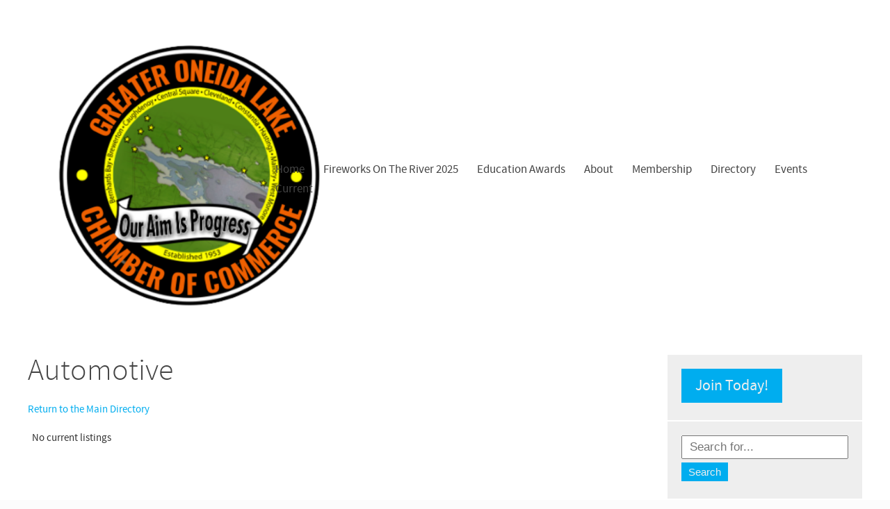

--- FILE ---
content_type: text/html; charset=UTF-8
request_url: https://www.oneidalakechamber.com/directory/automotive/
body_size: 10851
content:
<!DOCTYPE html><html lang="en-US" prefix="og: http://ogp.me/ns# fb: http://ogp.me/ns/fb#">
<head>
<meta charset="UTF-8" />
<meta http-equiv="X-UA-Compatible" content="IE=EDGE" />
<meta name="viewport" content="width=device-width, user-scalable=yes" />
<title>Automotive - Greater Oneida Lake Chamber of Commerce</title>
<meta name='robots' content='max-image-preview:large' />
<style id='wp-img-auto-sizes-contain-inline-css' type='text/css'>
img:is([sizes=auto i],[sizes^="auto," i]){contain-intrinsic-size:3000px 1500px}
/*# sourceURL=wp-img-auto-sizes-contain-inline-css */
</style>
<style id='wp-block-library-inline-css' type='text/css'>
:root{--wp-block-synced-color:#7a00df;--wp-block-synced-color--rgb:122,0,223;--wp-bound-block-color:var(--wp-block-synced-color);--wp-editor-canvas-background:#ddd;--wp-admin-theme-color:#007cba;--wp-admin-theme-color--rgb:0,124,186;--wp-admin-theme-color-darker-10:#006ba1;--wp-admin-theme-color-darker-10--rgb:0,107,160.5;--wp-admin-theme-color-darker-20:#005a87;--wp-admin-theme-color-darker-20--rgb:0,90,135;--wp-admin-border-width-focus:2px}@media (min-resolution:192dpi){:root{--wp-admin-border-width-focus:1.5px}}.wp-element-button{cursor:pointer}:root .has-very-light-gray-background-color{background-color:#eee}:root .has-very-dark-gray-background-color{background-color:#313131}:root .has-very-light-gray-color{color:#eee}:root .has-very-dark-gray-color{color:#313131}:root .has-vivid-green-cyan-to-vivid-cyan-blue-gradient-background{background:linear-gradient(135deg,#00d084,#0693e3)}:root .has-purple-crush-gradient-background{background:linear-gradient(135deg,#34e2e4,#4721fb 50%,#ab1dfe)}:root .has-hazy-dawn-gradient-background{background:linear-gradient(135deg,#faaca8,#dad0ec)}:root .has-subdued-olive-gradient-background{background:linear-gradient(135deg,#fafae1,#67a671)}:root .has-atomic-cream-gradient-background{background:linear-gradient(135deg,#fdd79a,#004a59)}:root .has-nightshade-gradient-background{background:linear-gradient(135deg,#330968,#31cdcf)}:root .has-midnight-gradient-background{background:linear-gradient(135deg,#020381,#2874fc)}:root{--wp--preset--font-size--normal:16px;--wp--preset--font-size--huge:42px}.has-regular-font-size{font-size:1em}.has-larger-font-size{font-size:2.625em}.has-normal-font-size{font-size:var(--wp--preset--font-size--normal)}.has-huge-font-size{font-size:var(--wp--preset--font-size--huge)}.has-text-align-center{text-align:center}.has-text-align-left{text-align:left}.has-text-align-right{text-align:right}.has-fit-text{white-space:nowrap!important}#end-resizable-editor-section{display:none}.aligncenter{clear:both}.items-justified-left{justify-content:flex-start}.items-justified-center{justify-content:center}.items-justified-right{justify-content:flex-end}.items-justified-space-between{justify-content:space-between}.screen-reader-text{border:0;clip-path:inset(50%);height:1px;margin:-1px;overflow:hidden;padding:0;position:absolute;width:1px;word-wrap:normal!important}.screen-reader-text:focus{background-color:#ddd;clip-path:none;color:#444;display:block;font-size:1em;height:auto;left:5px;line-height:normal;padding:15px 23px 14px;text-decoration:none;top:5px;width:auto;z-index:100000}html :where(.has-border-color){border-style:solid}html :where([style*=border-top-color]){border-top-style:solid}html :where([style*=border-right-color]){border-right-style:solid}html :where([style*=border-bottom-color]){border-bottom-style:solid}html :where([style*=border-left-color]){border-left-style:solid}html :where([style*=border-width]){border-style:solid}html :where([style*=border-top-width]){border-top-style:solid}html :where([style*=border-right-width]){border-right-style:solid}html :where([style*=border-bottom-width]){border-bottom-style:solid}html :where([style*=border-left-width]){border-left-style:solid}html :where(img[class*=wp-image-]){height:auto;max-width:100%}:where(figure){margin:0 0 1em}html :where(.is-position-sticky){--wp-admin--admin-bar--position-offset:var(--wp-admin--admin-bar--height,0px)}@media screen and (max-width:600px){html :where(.is-position-sticky){--wp-admin--admin-bar--position-offset:0px}}

/*# sourceURL=wp-block-library-inline-css */
</style><style id='global-styles-inline-css' type='text/css'>
:root{--wp--preset--aspect-ratio--square: 1;--wp--preset--aspect-ratio--4-3: 4/3;--wp--preset--aspect-ratio--3-4: 3/4;--wp--preset--aspect-ratio--3-2: 3/2;--wp--preset--aspect-ratio--2-3: 2/3;--wp--preset--aspect-ratio--16-9: 16/9;--wp--preset--aspect-ratio--9-16: 9/16;--wp--preset--color--black: #000000;--wp--preset--color--cyan-bluish-gray: #abb8c3;--wp--preset--color--white: #ffffff;--wp--preset--color--pale-pink: #f78da7;--wp--preset--color--vivid-red: #cf2e2e;--wp--preset--color--luminous-vivid-orange: #ff6900;--wp--preset--color--luminous-vivid-amber: #fcb900;--wp--preset--color--light-green-cyan: #7bdcb5;--wp--preset--color--vivid-green-cyan: #00d084;--wp--preset--color--pale-cyan-blue: #8ed1fc;--wp--preset--color--vivid-cyan-blue: #0693e3;--wp--preset--color--vivid-purple: #9b51e0;--wp--preset--gradient--vivid-cyan-blue-to-vivid-purple: linear-gradient(135deg,rgb(6,147,227) 0%,rgb(155,81,224) 100%);--wp--preset--gradient--light-green-cyan-to-vivid-green-cyan: linear-gradient(135deg,rgb(122,220,180) 0%,rgb(0,208,130) 100%);--wp--preset--gradient--luminous-vivid-amber-to-luminous-vivid-orange: linear-gradient(135deg,rgb(252,185,0) 0%,rgb(255,105,0) 100%);--wp--preset--gradient--luminous-vivid-orange-to-vivid-red: linear-gradient(135deg,rgb(255,105,0) 0%,rgb(207,46,46) 100%);--wp--preset--gradient--very-light-gray-to-cyan-bluish-gray: linear-gradient(135deg,rgb(238,238,238) 0%,rgb(169,184,195) 100%);--wp--preset--gradient--cool-to-warm-spectrum: linear-gradient(135deg,rgb(74,234,220) 0%,rgb(151,120,209) 20%,rgb(207,42,186) 40%,rgb(238,44,130) 60%,rgb(251,105,98) 80%,rgb(254,248,76) 100%);--wp--preset--gradient--blush-light-purple: linear-gradient(135deg,rgb(255,206,236) 0%,rgb(152,150,240) 100%);--wp--preset--gradient--blush-bordeaux: linear-gradient(135deg,rgb(254,205,165) 0%,rgb(254,45,45) 50%,rgb(107,0,62) 100%);--wp--preset--gradient--luminous-dusk: linear-gradient(135deg,rgb(255,203,112) 0%,rgb(199,81,192) 50%,rgb(65,88,208) 100%);--wp--preset--gradient--pale-ocean: linear-gradient(135deg,rgb(255,245,203) 0%,rgb(182,227,212) 50%,rgb(51,167,181) 100%);--wp--preset--gradient--electric-grass: linear-gradient(135deg,rgb(202,248,128) 0%,rgb(113,206,126) 100%);--wp--preset--gradient--midnight: linear-gradient(135deg,rgb(2,3,129) 0%,rgb(40,116,252) 100%);--wp--preset--font-size--small: 13px;--wp--preset--font-size--medium: 20px;--wp--preset--font-size--large: 36px;--wp--preset--font-size--x-large: 42px;--wp--preset--spacing--20: 0.44rem;--wp--preset--spacing--30: 0.67rem;--wp--preset--spacing--40: 1rem;--wp--preset--spacing--50: 1.5rem;--wp--preset--spacing--60: 2.25rem;--wp--preset--spacing--70: 3.38rem;--wp--preset--spacing--80: 5.06rem;--wp--preset--shadow--natural: 6px 6px 9px rgba(0, 0, 0, 0.2);--wp--preset--shadow--deep: 12px 12px 50px rgba(0, 0, 0, 0.4);--wp--preset--shadow--sharp: 6px 6px 0px rgba(0, 0, 0, 0.2);--wp--preset--shadow--outlined: 6px 6px 0px -3px rgb(255, 255, 255), 6px 6px rgb(0, 0, 0);--wp--preset--shadow--crisp: 6px 6px 0px rgb(0, 0, 0);}:where(.is-layout-flex){gap: 0.5em;}:where(.is-layout-grid){gap: 0.5em;}body .is-layout-flex{display: flex;}.is-layout-flex{flex-wrap: wrap;align-items: center;}.is-layout-flex > :is(*, div){margin: 0;}body .is-layout-grid{display: grid;}.is-layout-grid > :is(*, div){margin: 0;}:where(.wp-block-columns.is-layout-flex){gap: 2em;}:where(.wp-block-columns.is-layout-grid){gap: 2em;}:where(.wp-block-post-template.is-layout-flex){gap: 1.25em;}:where(.wp-block-post-template.is-layout-grid){gap: 1.25em;}.has-black-color{color: var(--wp--preset--color--black) !important;}.has-cyan-bluish-gray-color{color: var(--wp--preset--color--cyan-bluish-gray) !important;}.has-white-color{color: var(--wp--preset--color--white) !important;}.has-pale-pink-color{color: var(--wp--preset--color--pale-pink) !important;}.has-vivid-red-color{color: var(--wp--preset--color--vivid-red) !important;}.has-luminous-vivid-orange-color{color: var(--wp--preset--color--luminous-vivid-orange) !important;}.has-luminous-vivid-amber-color{color: var(--wp--preset--color--luminous-vivid-amber) !important;}.has-light-green-cyan-color{color: var(--wp--preset--color--light-green-cyan) !important;}.has-vivid-green-cyan-color{color: var(--wp--preset--color--vivid-green-cyan) !important;}.has-pale-cyan-blue-color{color: var(--wp--preset--color--pale-cyan-blue) !important;}.has-vivid-cyan-blue-color{color: var(--wp--preset--color--vivid-cyan-blue) !important;}.has-vivid-purple-color{color: var(--wp--preset--color--vivid-purple) !important;}.has-black-background-color{background-color: var(--wp--preset--color--black) !important;}.has-cyan-bluish-gray-background-color{background-color: var(--wp--preset--color--cyan-bluish-gray) !important;}.has-white-background-color{background-color: var(--wp--preset--color--white) !important;}.has-pale-pink-background-color{background-color: var(--wp--preset--color--pale-pink) !important;}.has-vivid-red-background-color{background-color: var(--wp--preset--color--vivid-red) !important;}.has-luminous-vivid-orange-background-color{background-color: var(--wp--preset--color--luminous-vivid-orange) !important;}.has-luminous-vivid-amber-background-color{background-color: var(--wp--preset--color--luminous-vivid-amber) !important;}.has-light-green-cyan-background-color{background-color: var(--wp--preset--color--light-green-cyan) !important;}.has-vivid-green-cyan-background-color{background-color: var(--wp--preset--color--vivid-green-cyan) !important;}.has-pale-cyan-blue-background-color{background-color: var(--wp--preset--color--pale-cyan-blue) !important;}.has-vivid-cyan-blue-background-color{background-color: var(--wp--preset--color--vivid-cyan-blue) !important;}.has-vivid-purple-background-color{background-color: var(--wp--preset--color--vivid-purple) !important;}.has-black-border-color{border-color: var(--wp--preset--color--black) !important;}.has-cyan-bluish-gray-border-color{border-color: var(--wp--preset--color--cyan-bluish-gray) !important;}.has-white-border-color{border-color: var(--wp--preset--color--white) !important;}.has-pale-pink-border-color{border-color: var(--wp--preset--color--pale-pink) !important;}.has-vivid-red-border-color{border-color: var(--wp--preset--color--vivid-red) !important;}.has-luminous-vivid-orange-border-color{border-color: var(--wp--preset--color--luminous-vivid-orange) !important;}.has-luminous-vivid-amber-border-color{border-color: var(--wp--preset--color--luminous-vivid-amber) !important;}.has-light-green-cyan-border-color{border-color: var(--wp--preset--color--light-green-cyan) !important;}.has-vivid-green-cyan-border-color{border-color: var(--wp--preset--color--vivid-green-cyan) !important;}.has-pale-cyan-blue-border-color{border-color: var(--wp--preset--color--pale-cyan-blue) !important;}.has-vivid-cyan-blue-border-color{border-color: var(--wp--preset--color--vivid-cyan-blue) !important;}.has-vivid-purple-border-color{border-color: var(--wp--preset--color--vivid-purple) !important;}.has-vivid-cyan-blue-to-vivid-purple-gradient-background{background: var(--wp--preset--gradient--vivid-cyan-blue-to-vivid-purple) !important;}.has-light-green-cyan-to-vivid-green-cyan-gradient-background{background: var(--wp--preset--gradient--light-green-cyan-to-vivid-green-cyan) !important;}.has-luminous-vivid-amber-to-luminous-vivid-orange-gradient-background{background: var(--wp--preset--gradient--luminous-vivid-amber-to-luminous-vivid-orange) !important;}.has-luminous-vivid-orange-to-vivid-red-gradient-background{background: var(--wp--preset--gradient--luminous-vivid-orange-to-vivid-red) !important;}.has-very-light-gray-to-cyan-bluish-gray-gradient-background{background: var(--wp--preset--gradient--very-light-gray-to-cyan-bluish-gray) !important;}.has-cool-to-warm-spectrum-gradient-background{background: var(--wp--preset--gradient--cool-to-warm-spectrum) !important;}.has-blush-light-purple-gradient-background{background: var(--wp--preset--gradient--blush-light-purple) !important;}.has-blush-bordeaux-gradient-background{background: var(--wp--preset--gradient--blush-bordeaux) !important;}.has-luminous-dusk-gradient-background{background: var(--wp--preset--gradient--luminous-dusk) !important;}.has-pale-ocean-gradient-background{background: var(--wp--preset--gradient--pale-ocean) !important;}.has-electric-grass-gradient-background{background: var(--wp--preset--gradient--electric-grass) !important;}.has-midnight-gradient-background{background: var(--wp--preset--gradient--midnight) !important;}.has-small-font-size{font-size: var(--wp--preset--font-size--small) !important;}.has-medium-font-size{font-size: var(--wp--preset--font-size--medium) !important;}.has-large-font-size{font-size: var(--wp--preset--font-size--large) !important;}.has-x-large-font-size{font-size: var(--wp--preset--font-size--x-large) !important;}
/*# sourceURL=global-styles-inline-css */
</style>

<link rel='stylesheet' id='sf-css-css' href='https://cdn.membershipworks.com/all.css' type='text/css' media='all' />
<link rel="root" href="https://www.oneidalakechamber.com" />
<link rel="canonical" href="https://www.oneidalakechamber.com/directory/automotive/" />
<meta name="title" property="og:title" content="Automotive" />
<meta property="og:type" content="article" />
<meta property="og:url" content="https://www.oneidalakechamber.com/directory/automotive/" />
<style type="text/css">.recentcomments a{display:inline !important;padding:0 !important;margin:0 !important;}</style>		<style type="text/css" id="wp-custom-css">
			/*
You can add your own CSS here.

Click the help icon above to learn more.
*/

#mc_embed_signup{
width:50%;
}

#mc_embed_signup{
background-color: transparent !important;
margin-left: 10%;
}

.move_this{
	margin-top:25px;
	margin-left:25px;
	padding: 15px 150px;
}
#business_lists{
list-style-type: none;
    margin: 0;
    padding: 0;
    overflow: hidden;
}
#business_lists li.business_list {
    float: left;
	margin-right:30px;
}

#nav {
	margin-left : 30% !important;
}		</style>
		
<!-- START - Open Graph and Twitter Card Tags 3.3.7 -->
 <!-- Facebook Open Graph -->
  <meta property="og:locale" content="en_US"/>
  <meta property="og:site_name" content="Greater Oneida Lake Chamber of Commerce"/>
  <meta property="og:title" content="Automotive"/>
  <meta property="og:url" content="https://www.oneidalakechamber.com/directory/automotive/"/>
  <meta property="og:type" content="article"/>
  <meta property="og:description" content="Return to the Main Directory
[mw open=&quot;!directory&quot; lbl=&quot;59e39eb59865a14e41de9a02&quot;]"/>
  <meta property="og:image" content="https://www.oneidalakechamber.com/wp-content/uploads/2018/02/LOGO-with-transparent-background-100x100-pixels.png"/>
  <meta property="og:image:url" content="https://www.oneidalakechamber.com/wp-content/uploads/2018/02/LOGO-with-transparent-background-100x100-pixels.png"/>
  <meta property="og:image:secure_url" content="https://www.oneidalakechamber.com/wp-content/uploads/2018/02/LOGO-with-transparent-background-100x100-pixels.png"/>
  <meta property="article:publisher" content="https://www.facebook.com/Fort-Brewerton-Greater-Oneida-Lake-Chamber-of-Commerce-125422907523181/"/>
 <!-- Google+ / Schema.org -->
  <meta itemprop="name" content="Automotive"/>
  <meta itemprop="headline" content="Automotive"/>
  <meta itemprop="description" content="Return to the Main Directory
[mw open=&quot;!directory&quot; lbl=&quot;59e39eb59865a14e41de9a02&quot;]"/>
  <meta itemprop="image" content="https://www.oneidalakechamber.com/wp-content/uploads/2018/02/LOGO-with-transparent-background-100x100-pixels.png"/>
  <meta itemprop="author" content="Ft. Brewerton/Greater Oneida Lake Chamber of Commerce"/>
  <!--<meta itemprop="publisher" content="Greater Oneida Lake Chamber of Commerce"/>--> <!-- To solve: The attribute publisher.itemtype has an invalid value -->
 <!-- Twitter Cards -->
  <meta name="twitter:title" content="Automotive"/>
  <meta name="twitter:url" content="https://www.oneidalakechamber.com/directory/automotive/"/>
  <meta name="twitter:description" content="Return to the Main Directory
[mw open=&quot;!directory&quot; lbl=&quot;59e39eb59865a14e41de9a02&quot;]"/>
  <meta name="twitter:image" content="https://www.oneidalakechamber.com/wp-content/uploads/2018/02/LOGO-with-transparent-background-100x100-pixels.png"/>
  <meta name="twitter:card" content="summary_large_image"/>
 <!-- SEO -->
 <!-- Misc. tags -->
 <!-- is_singular -->
<!-- END - Open Graph and Twitter Card Tags 3.3.7 -->
	
<!--[if lt IE 9]><script>document.createElement('header');document.createElement('hgroup');document.createElement('nav');document.createElement('article');document.createElement('footer');document.createElement('details');</script><![endif]-->
<style>body #SFctr button,body #SFctr a.SFbtn{color:#eee;background:#00adef}body #SFctr button:hover,body #SFctr a.SFbtn:hover{color:#fff;background-color:#00a1ee}body #SFctr nav>a,body #SFctr nav ul a{background-color:#eee;color:#444}body #SFctr nav a:hover{background-color:#999;color:#eee}body #SFctr nav li ul{background-color:#eee}body #SFctr nav a.SFsel,body #SFctr nav a.SFsel:hover,body #SFctr nav li.SFsel>a,body #SFctr nav li.SFsel>a:hover{color:#eee;background-color:#00adef}body #SFctr a,body #SFctr .SFlnk{color:#00adef}body #SFctr a:hover,body #SFctr .SFlnk:hover{color:#005580}html{width:100%;height:100%}body{font-family:prn,sans-serif;margin:0;height:100%;font-size:15px;color:#555;background-color:#fcfcfc}body#tinymce{background:#fff}header,hgroup,nav,article,footer,code{display:block}.attachment{margin-top:20px}a{color:#00adef;text-decoration:none}a:hover{color:#005580;text-decoration:underline}h1{font-family:inherit;font-size:44px;font-weight:200;color:#444;margin:0 0 20px;padding:0}h2{font-family:inherit;font-size:32px;font-weight:400;color:#444;margin:0 0 15px;padding:0}h3{font-family:inherit;font-size:26px;font-weight:400;color:#444;margin:0 0 10px;padding:0}h4{font-family:inherit;font-size:22px;font-weight:400;color:#444;margin:0 0 5px;padding:0}strong{font-weight:700}img{border:0}img+br{display:none}p img{padding:0;max-width:100%;height:auto}p:empty{display:none}p:first-child{margin-top:0}p:last-child{margin-bottom:0}ul,ol{margin:25px 0;padding:0 0 0 20px}ul:first-child,ol:first-child{margin-top:0}ul:last-child,ol:last-child{margin-bottom:0}article ul{overflow:hidden}li{margin-bottom:12px;list-style-position:outside}li:last-of-type{margin-bottom:0}li>ul,li>ol{margin-top:12px}pre{margin:30px 0}pre.wp-block-code,pre.wp-block-preformatted{white-space:pre-wrap}pre.wp-block-verse{overflow:auto}figure{position:relative;margin:40px 0}figure img{max-width:100%}img.box{box-shadow:0 -1px 5px #aaa}.alignright{float:right;max-width:45%;height:auto;margin:0 0 35px 40px}.alignleft{float:left;max-width:45%;height:auto;margin:0 40px 35px 0}.alignright.pad{margin-right:80px;margin-left:80px}.alignleft.pad{margin-right:100px}.aligncenter{display:block;text-align:center;margin-left:auto;margin-right:auto;max-width:100%;height:auto}.alignnone{display:block;max-width:100%;height:auto}.section .alignbottom{margin-bottom:-41px}.wp-caption{border:1px solid #aaa;text-align:center;background-color:#fff;padding:14px 9px 9px}.wp-caption-text{font-size:14px;margin:5px 0 9px;padding:0;color:#777}div.gallery{margin-left:-1em!important;margin-right:-1em!important}.gallery dt{margin-left:1em;margin-right:1em}.gallery img{width:100%;height:auto;border:1px solid #ccc!important}.gallery-caption{font-size:14px;color:#777}table{max-width:100%;background-color:transparent;border-collapse:collapse;border-spacing:0}code{background-color:#222;color:#fff;padding:10px 20px;font-family:courier;font-size:13px;border-radius:4px}button,.button,input[type="submit"]{cursor:pointer;display:inline-block;color:#eee;background-color:#00adef;font-size:15px;padding:5px 10px;margin:0 5px 5px 0;box-shadow:none;border:none;border-radius:0}.large.button{font-size:22px;padding:10px 20px}button:hover,.button:hover,a.button:hover,input[type="submit"]:hover{color:#fff;background-color:#00a1ee;text-decoration:none}article iframe{max-width:100%}.emp{color:#f1694f}div.sep{margin:40px 0;border-bottom:1px solid #ddd}div.columns{display:table;width:100%;table-layout:fixed}div.column{display:table-cell}div.column+div.column{padding-left:10px}.wp-block-button a.wp-block-button__link{border-radius:0}ul.wp-block-gallery{display:flex;text-align:center;margin:40px 0}div.wp-block-columns{margin:40px 0}div.wp-block-column{margin-right:20px}div.wp-block-column:last-of-type{margin-right:0}hr.wp-block-separator{clear:both;width:30%;margin:40px auto;border-top:none;border-bottom:1px solid #ddd}hr.wp-block-separator.is-style-wide{width:100%}blockquote.wp-block-pullquote{position:relative;padding:40px 0;margin:40px 20px;border-top:1px solid;border-bottom:1px solid}blockquote.wp-block-pullquote cite{display:block;text-align:center}blockquote.wp-block-quote{position:relative;padding:0 0 0 20px;margin:40px 0;border-left:3px solid}table.wp-block-table{border-spacing:1em;width:100%;margin:40px 0}table.wp-block-table td{padding:.5em;border:1px solid}.wp-block-cover-image .wp-block-cover-image-text,.wp-block-cover-image .wp-block-cover-text,.wp-block-cover-image h2,.wp-block-cover .wp-block-cover-image-text,.wp-block-cover .wp-block-cover-text,.wp-block-cover h2{margin-left:auto;margin-right:auto}.wp-block-image img,figure.wp-block-media-text__media img{width:auto;height:auto;max-width:100%}#primary{position:relative;box-shadow:0 0 1px #aaa;background-color:#fff;min-height:100%;max-width:1280px;margin:0 auto;overflow:visible}#top{position:relative}#top>div:first-child{position:relative}#header-banner{display:block;max-width:100%;overflow-x:hidden;margin:0}#header-banner img{max-width:100%;min-width:800px;height:auto;margin-bottom:-5px}#header-logo{display:block;margin:0 0 0 40px;padding-top:20px}#header-logo>img{max-width:36%;height:auto}#header-text{display:block;margin:0 0 0 40px;padding:40px 0 20px;font-size:30px;font-weight:700;color:#444;letter-spacing:-1px}#header-text:hover{text-decoration:none}#nav{position:absolute;z-index:98;top:50%;right:40px;margin:-5px 0 0;padding:0}#top.header-logo #nav{margin-left:40%}#top.header-banner #nav{position:relative;top:auto;right:auto;margin:0;background-color:#eee}#sidebar-top{margin:40px 40px 0;text-align:center}#center{position:relative;padding:40px;overflow-x:hidden}#sidebar-right,#sidebar-left{display:none}.col1 #sidebar-right,.col1 #sidebar-left{display:block}.col2 #sidebar-right,.col2 #sidebar-left{display:block;width:280px}.col2 #sidebar-right,.col3 #sidebar-right,.col2 .sidebar-right #sidebar-left{clear:right;float:right;margin-left:40px;margin-right:0}.col2 #sidebar-left,.col3 #sidebar-left{clear:left;float:left;margin-right:40px}.col3 #sidebar-right,.col3 #sidebar-left{display:block;width:220px}.col3 .sidebar-left #sidebar-right,.col3 .sidebar-right #sidebar-left{width:220px}#content{display:block}#content>article,#content>div,#content>nav{display:table;table-layout:fixed;width:100%}.col1 .sidebar-left #content,.col1 .sidebar-right #content{margin-bottom:40px}.col2 .sidebar-left #content,.col3 .sidebar-left #content{margin-left:320px}.col2 .sidebar-right #content,.col3 .sidebar-right #content{margin-right:320px}.col2 .sidebar-left.sidebar-right #content{margin-left:0;margin-right:320px}.col3 .sidebar-left.sidebar-right #content{margin-left:260px;margin-right:260px}#bottom{position:relative}#sidebar-bottom{margin-bottom:20px;text-align:center}#footer{text-align:center;padding-bottom:40px;margin-bottom:0}footer{clear:both;color:#999;margin-bottom:40px}#nav ul{margin:0;padding:0}#nav ul>li{position:relative;list-style:none;display:inline-block;overflow:visible;margin:0}#nav ul>li:hover,#nav ul>li.open{z-index:99}#nav ul>li>a{display:block;padding:3px 12px;font-size:17px;color:#444}#nav ul>li.current-menu-item>a,#nav ul>li.current_page_ancestor>a{background-color:#00adef;color:#eee}#nav ul>li:hover>a{text-decoration:none;background-color:#999;color:#eee}#nav ul>li.open>a{background-color:#eee;color:#444}#nav li>.children,#nav li>.sub-menu{display:none;margin:0;padding:0;position:absolute;background-color:#eee;border-radius:0;padding:8px 0}#nav>div>ul>li:last-of-type>.sub-menu{right:0;text-align:right}#nav li>.children .children,#nav li>.sub-menu .sub-menu{left:auto;right:100%;top:0}#nav li:hover>.children,#nav li:hover>.sub-menu,#nav li.open>.children,#nav li.open>.sub-menu{display:block;border-right:1px solid #ddd;border-left:1px solid #ddd;border-bottom:1px solid #ddd}#nav li>.children li,#nav li>.sub-menu li{list-style:none;display:block;margin:0}#nav li>.children li>a,#nav li>.sub-menu li>a{display:block;padding:5px 20px 5px 10px;font-size:15px;border-radius:0;color:#444;white-space:nowrap}#nav li>.children .page_item.current-menu-item>a,#nav li>.sub-menu .page_item.current-menu-item>a{background-color:#00adef;color:#eee}#nav li>.children li:hover>a,#nav li>.sub-menu li:hover>a{background-color:#999;color:#eee;text-decoration:none}.sidebar-v>div{padding:20px;color:#777;background-color:#eee;margin-bottom:2px}.sidebar-v input[type="text"],.sidebar-v input[type="password"],.search input[type="text"]{font-size:17px;color:#777;padding:5px 10px;margin:0 5px 5px 0}.sidebar-v .widget-title{margin-bottom:10px;font-size:21px;font-weight:200;color:#444}.sidebar-v div.widget>ul{margin:0 0 0 15px;padding:0}.sidebar-v div.widget>ul>li{margin:0 0 2px 5px}.sidebar-v input[type="text"],.sidebar-v input[type="password"]{width:90%}.sidebar-v .rss-date{display:block;font-size:13px;color:#aaa}.sidebar-v .rssSummary{font-size:14px;margin-bottom:15px}.sidebar-v #calendar_wrap{display:inline-block;background-color:#fff;padding:8px 15px;border:1px solid #ddd;border-radius:4px}.sidebar-v div.widget.widget_sf_widget_event>ul,.sidebar-v div.widget.widget_sf_widget_folder>ul{list-style:none;margin:0}.sidebar-v div.widget.widget_sf_widget_event>ul>li{margin-bottom:10px}.sidebar-v .widget_sf_widget_event a{display:block}.sidebar-v .event-when{font-size:14px}.sidebar-v div.widget_sf_widget_folder.widget_no_title{padding:0}.sidebar-left.sidebar-right .sidebar-v .widget_sf_widget_folder ul{background-color:#fff;overflow:hidden}.sidebar-v .menu{list-style:none;margin:0 2px 0 5px;padding:0}.sidebar-v .menu ul{list-style:none;margin:0 2px 0 20px;padding:0}.sidebar-h>div{margin-bottom:20px}.sidebar-h>div:last-child{margin-bottom:0}.sidebar-h .widget-title{display:none}.sidebar-h div.widget>ul{list-style:none;margin:0;padding:0}.sidebar-h div.widget>ul>li{display:inline-block;margin:0 10px 0 0;padding:0;vertical-align:top}.sidebar-h .menu{list-style:none;padding:0;margin:0}.sidebar-h .menu li{display:inline-block;margin:0 10px 0 0;padding:0;text-align:left;vertical-align:top}.sidebar-h .sub-menu{display:block;list-style:none;margin:0;padding:0;text-align:left;font-size:14px}.sidebar-h .sub-menu li{display:block;margin:0;padding:0}div.section{position:relative;clear:both;margin:40px -40px;padding:40px;overflow:hidden;border-top:1px solid #ddd;border-bottom:1px solid #ddd}.sidebar-left div.section,.sidebar-right div.section,.sidebar-left div.section-action,.sidebar-right div.section-action{margin-left:0;margin-right:0;padding-left:0;padding-right:0}div.section~div.section{margin-top:-40px;border-top:none}div.section:first-child,details+div.section{margin-top:0}div.section:last-child,div.section-action:last-child{margin-bottom:0}div.section .section-overlay-image{position:absolute;top:0;left:0;height:100%;width:auto;min-width:100%}div.section .section-content{position:relative}div.section.overlay{padding:0}div.section.overlay .section-image{position:relative;width:100%;margin-bottom:-7px}div.section.overlay .section-overlay-content{position:absolute;padding:40px;box-sizing:border-box;-moz-box-sizing:border-box}div.section-action{display:block;width:100%;margin:0}div.section~div.section-action{margin-top:0}div.section-action~div.section-action{margin-top:10px}div.section-action a{display:block;padding:20px 0;font-size:22px;font-weight:200;text-align:center;background-color:#eee;color:#444;transition:.3s}div.section-action a.emp{color:#eee;background-color:#00adef}div.section-action a:hover{text-decoration:none;background-color:#999;color:#eee}div.section-action a.emp:hover{color:#fff;background-color:#00a1ee}article.page>h1{margin-top:-5px}article>header{color:#999;margin-bottom:40px}article.post>header h1,article.post>header h2{margin-bottom:0}article>div[itemprop="articleBody"]{margin-bottom:40px}article>div[itemprop="articleBody"]:last-child{margin-bottom:0}article>nav{clear:both;margin-bottom:20px}article>footer{clear:both;margin-top:40px}#author-info{background-color:#fff;font-size:15px;color:#666;padding:20px;border:1px solid #ddd;border-radius:4px;margin:20px 0}#author-avatar{float:left;margin:10px}#author-description{margin-left:140px}#author-description>h2{margin-bottom:10px}#author-posts{display:block;margin-top:10px}.page-link{color:#999}#content .page-link>a{display:inline-block;padding:3px 0;width:26px;margin:0 5px;color:#444;background-color:#eee;text-align:center}#content .page-link>a:hover{background-color:#999;color:#eee;text-decoration:none}.page-link>span.page-current{display:inline-block;padding:3px 0;width:26px;margin:0 5px;background-color:#00adef;color:#eee;text-align:center}.post-link{margin-bottom:20px}.post-link span:first-child{color:#999;margin-right:10px}#content .post-link>a{display:inline-block;font-size:15px;padding:5px 15px;color:#444;background-color:#eee;margin-right:2px;margin-bottom:5px}#content .post-link>a:hover{background-color:#999;color:#eee;text-decoration:none}.post-list>article{position:relative;padding:40px 0;border-bottom:1px solid #ddd}.post-list>article:first-child{border-top:1px solid #ddd}.post-list article.sticky+article.sticky{margin-top:40px}.post-list article.sticky{background-color:#fafafa;margin:0 -20px;padding:40px 20px;border:1px solid #ddd}.post-list article header{margin-bottom:20px}.post-list>article img.attachment-thumbnail{float:left;margin-right:40px;margin-bottom:15px}.post-list-link{padding:20px 0}#content .post-list-link>a{display:inline-block;font-size:22px;font-weight:200;padding:10px 20px;color:#444;background-color:#eee;margin-right:5px}#content .post-list-link>a:hover{background-color:#999;color:#eee;text-decoration:none}ol.comments-list{list-style:none;margin:0;padding:0;display:block}li.comment{position:relative;display:block;margin:20px 0;min-height:60px;max-width:700px}li.comment>.avatar{position:absolute}.comment-author{margin-left:90px;font-size:17px;color:#777;font-weight:200;line-height:1.3em;margin-bottom:10px}.comment-content{margin-left:90px;font-size:14px;color:#666}#comments ul.children{margin:0 0 0 90px;padding:0 0 5px}#content a.comment-reply-link,#content a.comment-edit-link{display:inline-block;font-weight:400;font-size:14px;padding:3px 10px;color:#444;background-color:#eee;margin-left:10px;vertical-align:5%}#content a#cancel-comment-reply-link{display:inline-block;font-weight:400;font-size:14px;padding:3px 10px;color:#444;background-color:#eee;margin-left:10px;vertical-align:20%}#content a.comment-reply-link:hover,#content a.comment-edit-link:hover,#content a#cancel-comment-reply-link:hover{background-color:#999;color:#eee;text-decoration:none}#respond{padding:20px;background-color:#fcfcfc;border:1px solid #ddd;border-radius:4px}.comments-list #respond{margin-left:90px}.comment-notes,.comment-awaiting-moderation{color:#999;font-size:13px}.comments-closed{display:none}#commentform>div{position:relative;margin:10px 0}#commentform>div>label{position:absolute}#commentform>div .required{margin-left:2px}#commentform>.comment-form-author>input,#commentform>.comment-form-email>input{color:#555;padding:2px 5px;margin-left:80px;width:65%}#commentform>div.comment-form-comment>textarea{color:#555;padding:2px 5px;margin-left:80px;width:65%;height:100px}#commentform>.form-submit>input{margin-left:80px}.bypostauthor{font-weight:400}.page-template-blank-php{padding:0}.page-template-showcase-php #primary{border:none;box-shadow:none;background-color:transparent;width:100%;max-width:none;margin:0}.page-template-showcase-php .container{position:relative;max-width:1280px;overflow:visible;margin:0 auto}.page-template-showcase-php #showcase-top{padding-bottom:40px}.page-template-showcase-php #showcase-top hgroup{padding:20px 40px 0}.page-template-showcase-php #showcase-top hgroup>h1{margin-bottom:5px}.page-template-showcase-php #showcase-top hgroup>h2{font-size:17px;margin:0}.page-template-showcase-php #showcase-showcase{width:100%;overflow-x:hidden}.page-template-showcase-php #showcase-showcase>.container{max-width:1200px;overflow:hidden}#showcase-center #center{border:1px solid #ddd;margin:40px;padding:40px;background-color:#fff}#showcase-center #content>article>details+div.section{margin-top:-40px;border-top:none}#showcase-center #content>article>div.section:last-child{margin-bottom:-40px;border-bottom:none}#showcase-center #content>article>div.section-action:last-child{margin-bottom:-40px;border-bottom:none}.page-template-showcase-php #bottom{max-width:1280px;margin:0 auto}.page-template-showcase-overlay-php #primary{border:none;box-shadow:none;background-color:transparent;width:100%;max-width:none;margin:0}.page-template-showcase-overlay-php .container{position:relative;max-width:1280px;overflow:visible;margin:0 auto}.page-template-showcase-overlay-php #showcase-top>.container{max-width:1200px}.page-template-showcase-overlay-php #showcase-overlay>.container{max-width:1200px;overflow:hidden}.page-template-showcase-overlay-php #showcase-top{position:absolute;top:0;width:100%}.page-template-showcase-overlay-php #nav ul>li>a{background-color:#eee}.page-template-showcase-overlay-php #nav ul>li:hover>a{background-color:#999}.page-template-showcase-overlay-php #nav ul>li.current-menu-item>a,.page-template-showcase-overlay-php #nav ul>li.current_page_ancestor>a{background-color:#00adef}.page-template-showcase-overlay-php #bottom{max-width:1280px;margin:0 auto}.page-template-content-latest-post-php article+article,.page-template-content-latest-excerpt-php article+article{padding:40px 40px 0;margin:40px -40px 0;border-top:1px solid #ddd}.page-template-content-latest-post-php article div.section:last-child,.page-template-content-latest-excerpt-php article div.section:last-child{margin-bottom:0;border-bottom:none}.page-template-content-latest-post-php nav.page-link,.page-template-content-latest-excerpt-php nav.page-link{margin-top:20px}.page-template-content-latest-post-php #content nav.post-list-link,.page-template-content-latest-excerpt-php #content nav.post-list-link{padding:40px 0 0}.page-template-content-latest-post-php #content nav.post-list-link>a,.page-template-content-latest-excerpt-php #content nav.post-list-link>a{float:none;display:block;text-align:center;padding:15px}.page-template-content-latest-excerpt-php article>img.wp-post-image{float:left;margin:0 40px 15px 0}@media only screen and (max-width:1024px){.alignright,.alignright.pad{margin:0 0 20px 20px}.alignleft,.alignleft.pad{margin:0 20px 20px 0}.section .alignbottom{margin-bottom:0}.wp-caption{padding:0 0 9px}.wp-caption img{width:100%;height:auto}#header-text,#header-logo{margin-left:20px;margin-right:20px}#top.header-text #nav{position:relative;top:auto;right:auto;margin:0 20px;padding:0}#top.header-logo #nav{right:20px}#nav>div>ul>li:last-of-type>.sub-menu{left:0;right:auto;text-align:left}#nav li>.children .children,#nav li>.sub-menu .sub-menu{position:relative;right:auto;left:auto;top:auto;padding-left:10px}#center{padding-left:20px!important;padding-right:20px!important}div.section{margin-left:-20px;margin-right:-20px;padding-left:20px;padding-right:20px}div.section.overlay .section-image{position:absolute;top:0;left:0;height:100%;width:auto;min-width:100%}div.section.overlay .section-overlay-content{position:relative;padding:40px 20px;background:#fff;background:rgba(255,255,255,0.9)}.post-list article.sticky{border-left:none;border-right:none}#showcase-center #center{margin-left:20px!important;margin-right:20px!important}.page-template-showcase-php #showcase-top{padding-bottom:40px}.page-template-showcase-php #showcase-top hgroup{padding:20px 20px 0}.page-template-showcase-overlay-php #showcase-overlay .widget_st_widget_image>img{height:100%!important;width:auto!important}.page-template-content-latest-post-php article+article,.page-template-content-latest-excerpt-php article+article{padding-left:20px;padding-right:20px;margin-left:-20px;margin-right:-20px}}@media only screen and (max-width:480px){h1{font-size:34px}h2{font-size:28px}h3{font-size:26px}h4{font-size:22px}.alignright,.alignright.pad{float:none;display:block;max-width:100%!important;margin:0 0 20px}.alignleft,.alignleft.pad{float:none;display:block;max-width:100%!important;margin:0 0 20px}.section .alignbottom{margin-bottom:20px}div.table{display:block}div.column{display:block}div.column+div.column{padding-left:0;padding-top:20px}#header-text,#header-logo{margin-left:10px;margin-right:10px;text-align:center}#header-logo{margin-bottom:20px}#header-logo>img{max-width:100%;display:block;margin:0 auto}#header-banner>img{width:auto;height:auto;max-width:none;max-height:100px}#menu{background-color:#333}#center{padding-left:10px!important;padding-right:10px!important}#top.header-text #nav,#top.header-logo #nav,#top.header-banner #nav{display:none;position:relative;top:auto;right:auto;left:auto;margin:0!important;padding:0}#top.header-text #nav.open,#top.header-logo #nav.open,#top.header-banner #nav.open{display:block}#top #nav ul>li{display:block;margin:0 0 1px;background-color:#eee}#top #nav ul>li>a{padding:7px 10px}#top #nav ul>li.current_page_ancestor>a{background-color:#eee;color:#444}#top #nav ul>li>a:hover{background-color:#999;color:#eee}#top #nav li>.children,#top #nav li>.sub-menu{display:block;position:relative;padding:0;margin-left:20px;background-color:#eee}#top #nav li:hover>.children,#top #nav li:hover>.sub-menu{border:none;background-color:#eee}#top #nav li>.children li>a,#top #nav li>.sub-menu li>a{padding:7px 10px}.sidebar-h div.widget ul>li>a{display:block;padding:7px}div.section{margin-left:-10px!important;margin-right:-10px!important;padding-left:10px!important;padding-right:10px!important}div.section.overlay .section-image{opacity:.8}div.section.overlay .section-overlay-content{padding:40px 10px;margin:0 -10px;top:auto!important;right:auto!important;bottom:auto!important;left:auto!important;width:auto!important;height:auto!important}.post-list>article img.attachment-thumbnail{float:none;display:block;max-width:100%;margin:0 0 20px}.post-list article.sticky{margin-left:-10px;margin-right:-10px;padding-left:10px;padding-right:10px}#author-avatar{float:none;margin:0}#author-description{margin:20px 0 0}.comment-author{margin-left:75px}.comment-content{margin-left:75px}#comments ul.children{margin:0 0 0 20px}.comments-list #respond{margin-left:75px}#showcase-center #center{margin-left:0!important;margin-right:0!important;border-left:none;border-right:none}.page-template-showcase-php #showcase-top{padding-bottom:0}.page-template-showcase-php #showcase-top hgroup{padding:20px 10px 0}.page-template-showcase-php #showcase-showcase{display:none}.page-template-showcase-overlay-php #showcase-overlay{display:none}.page-template-showcase-overlay-php #showcase-top{position:relative}.page-template-content-latest-post-php article+article,.page-template-content-latest-excerpt-php article+article{padding-left:10px;padding-right:10px;margin-left:-10px;margin-right:-10px}.page-template-content-latest-excerpt-php article>img.wp-post-image{float:none;margin:0 0 20px}div.wp-block-columns{display:block}div.wp-block-column{margin:0 0 20px}div.wp-block-column:last-of-type{margin-bottom:0}}</style>
</head>
<body class="wp-singular page-template-default page page-id-215 page-child parent-pageid-39 wp-theme-bluelift" onload='if(typeof(winset)=="function")winset()'>
<div id="primary"><div id="top" class="header-logo"><div itemscope itemtype="http://schema.org/Organization"><meta itemprop="name" content="Greater Oneida Lake Chamber of Commerce" /><a id="header-logo" itemprop="url" href="https://www.oneidalakechamber.com/"><img itemprop="logo" src="https://www.oneidalakechamber.com/wp-content/uploads/2023/11/cropped-2023-logo.png" width="" height="1079" alt=""></a><nav id="nav"><div class="menu-main-menu-container"><ul id="menu-main-menu" class="menu"><li id="menu-item-56" class="menu-item menu-item-type-post_type menu-item-object-page menu-item-home menu-item-56"><a href="https://www.oneidalakechamber.com/">Home</a></li>
<li id="menu-item-433" class="menu-item menu-item-type-post_type menu-item-object-page menu-item-433"><a href="https://www.oneidalakechamber.com/fireworks-on-the-river/">Fireworks On The River 2025</a></li>
<li id="menu-item-380" class="menu-item menu-item-type-post_type menu-item-object-page menu-item-380"><a href="https://www.oneidalakechamber.com/education-awards/">Education Awards</a></li>
<li id="menu-item-58" class="menu-item menu-item-type-post_type menu-item-object-page menu-item-has-children menu-item-58"><a href="https://www.oneidalakechamber.com/about_the_chamber/">About</a>
<ul class="sub-menu">
	<li id="menu-item-54" class="menu-item menu-item-type-post_type menu-item-object-page menu-item-54"><a href="https://www.oneidalakechamber.com/about_the_chamber/">About the Chamber of Commerce</a></li>
	<li id="menu-item-52" class="menu-item menu-item-type-post_type menu-item-object-page menu-item-52"><a href="https://www.oneidalakechamber.com/contact/">Contact Us</a></li>
</ul>
</li>
<li id="menu-item-57" class="menu-item menu-item-type-post_type menu-item-object-page menu-item-has-children menu-item-57"><a href="https://www.oneidalakechamber.com/membership/">Membership</a>
<ul class="sub-menu">
	<li id="menu-item-49" class="menu-item menu-item-type-post_type menu-item-object-page menu-item-49"><a href="https://www.oneidalakechamber.com/membership/">Join Today!</a></li>
	<li id="menu-item-48" class="menu-item menu-item-type-post_type menu-item-object-page menu-item-48"><a href="https://www.oneidalakechamber.com/manage-account/">Manage Account</a></li>
</ul>
</li>
<li id="menu-item-51" class="menu-item menu-item-type-post_type menu-item-object-page current-page-ancestor menu-item-51"><a href="https://www.oneidalakechamber.com/directory/">Directory</a></li>
<li id="menu-item-50" class="menu-item menu-item-type-post_type menu-item-object-page menu-item-50"><a href="https://www.oneidalakechamber.com/events/">Events</a></li>
<li id="menu-item-59" class="menu-item menu-item-type-post_type menu-item-object-page menu-item-has-children menu-item-59"><a href="https://www.oneidalakechamber.com/posts/">Current</a>
<ul class="sub-menu">
	<li id="menu-item-61" class="menu-item menu-item-type-taxonomy menu-item-object-category menu-item-61"><a href="https://www.oneidalakechamber.com/category/press-release/">Newsletter &#038; Employment Listings</a></li>
</ul>
</li>
</ul></div></nav><div id="menu" onclick="this.previousSibling.className='open';"></div></div><div style="clear:both;"></div></div><div id="center" class="sidebar-right"><div id="sidebar-right" class="sidebar-v"><div id="text-2" class="widget widget_text">			<div class="textwidget"><a class="large button" href="/membership/">Join Today!</a></div>
		</div><div id="search-3" class="widget widget_search"><form class="search" method="get" action="https://www.oneidalakechamber.com/">
	<input type="text" name="s" placeholder="Search for..."/>
	<input type="submit" value="Search" />
</form></div><div id="sf_widget_event-2" class="widget widget_sf_widget_event"><h3 class="widget-title">Upcoming Events</h3><ul class="sf_widget_event_list" style="display:block;position:relative"><li class="event-item"><a class="event-link" href="http://www.oneidalakechamber.com/events/#!event/2026/1/16/ribbon-cutting-kandied-kernel">Ribbon Cutting - Kandied Kernel</a><div class="event-when"><span class="event-start">Mon Jan 19 2026, 2:00pm EST</span><span class="event-sep"> - </span><span class="event-end">3:00pm EST</span></div></li><li class="event-item"><a class="event-link" href="http://www.oneidalakechamber.com/events/#!event/2026/1/21/fireworks-on-the-river-committee-meeting">Fireworks on the River Committee Meeting</a><div class="event-when"><span class="event-start">Wed Jan 21 2026, 10:00am EST</span></div></li><li class="event-item"><a class="event-link" href="http://www.oneidalakechamber.com/events/#!event/2026/1/27/coffee-conversation">Coffee & Conversation</a><div class="event-when"><span class="event-start">Tue Jan 27 2026, 8:30am EST</span><span class="event-sep"> - </span><span class="event-end">10:00am EST</span></div></li></ul></div></div><div id="content"><article id="post-215" class="post-215 page type-page status-publish hentry"><h1 itemprop="name" class="entry-title">Automotive</h1><div itemprop="articleBody"><p><a href="/directory">Return to the Main Directory</a></p>
<div id="SFctr" class="SF" data-org="18049" data-ini="!directory" data-fnd="Search" data-lbl="59e39eb59865a14e41de9a02" data-sfi="1" style="position:relative;height:auto">
<div id="SFpne" style="position:relative">
<div class="SFpne">Loading&#8230;</div>
</div>
<div id="SFfin" style="clear:both"></div>
</div>
</div></article></div><div style="clear:both;"></div></div><div id="bottom" class="sidebar-bottom"><div id="sidebar-bottom" class="sidebar-h"><div id="nav_menu-2" class="widget widget_nav_menu"><div class="menu-footer-menu-container"><ul id="menu-footer-menu" class="menu"><li id="menu-item-66" class="menu-item menu-item-type-post_type menu-item-object-page menu-item-home menu-item-66"><a href="https://www.oneidalakechamber.com/">Home</a></li>
<li id="menu-item-65" class="menu-item menu-item-type-post_type menu-item-object-page menu-item-65"><a href="https://www.oneidalakechamber.com/contact/">Contact Us</a></li>
<li id="menu-item-62" class="menu-item menu-item-type-post_type menu-item-object-page menu-item-62"><a href="https://www.oneidalakechamber.com/membership/">Membership</a></li>
<li id="menu-item-64" class="menu-item menu-item-type-post_type menu-item-object-page current-page-ancestor menu-item-64"><a href="https://www.oneidalakechamber.com/directory/">Directory</a></li>
<li id="menu-item-63" class="menu-item menu-item-type-post_type menu-item-object-page menu-item-63"><a href="https://www.oneidalakechamber.com/events/">Events</a></li>
<li id="menu-item-377" class="menu-item menu-item-type-post_type menu-item-object-page menu-item-377"><a href="https://www.oneidalakechamber.com/education-awards/">Education Awards</a></li>
<li id="menu-item-456" class="menu-item menu-item-type-custom menu-item-object-custom menu-item-456"><a href="mailto:info@oneidalakechamber.com">Email Us</a></li>
<li id="menu-item-455" class="menu-item menu-item-type-custom menu-item-object-custom menu-item-455"><a href="tel:3156683408">Call Us: (315)668-3408</a></li>
</ul></div></div></div><footer id="footer"><a href="https://membershipworks.com/membership-website-builder/">Chamber of Commerce websites powered by MembershipWorks</a></footer><script>if("ontouchstart" in document){document.body.className+=" touch";mnuset=function(n){if(n.className.indexOf(" open")>=0)n.className=n.className.replace(" open","");for(var x=n.childNodes[1],y;x;x=x.nextSibling)if(x.className&&x.className.indexOf("sub-menu")>=0){for(y=x.firstChild;y;y=y.nextSibling)if(y.className&&y.className.indexOf("menu-item")>=0)mnuset(y);}};mnutgl=function(e){if(document.body.getAttribute("data-e"))return false;document.body.setAttribute("data-e","1");var w=window.innerWidth||document.documentElement.clientWidth,n=this.parentNode;if(n.className.indexOf("open")>=0||w<480){if(this.getAttribute("data-href"))window.location=this.getAttribute("data-href");return;}n.className+=" open";var p=n;while(p.parentNode.parentNode.parentNode!=document.getElementById("nav"))p=p.parentNode;for(var y=document.getElementById("nav").firstChild.firstChild.firstChild;y;y=y.nextSibling)if(y.className&&y.className.indexOf("menu-item")>=0&&y!=p)mnuset(y);setTimeout("document.body.removeAttribute('data-e')",500);return false;};mnuini=function(n){for(var x=n.firstChild,y;x;x=x.nextSibling)if(x.className&&x.className.indexOf("menu-item")>=0&&x.childNodes[1]){x.childNodes[0].onclick=x.childNodes[0].ontouchstart=mnutgl;x.childNodes[0].setAttribute("data-href",x.childNodes[0].href);x.childNodes[0].removeAttribute("href");for(y=x.childNodes[1];y;y=y.nextSibling)if(y.className&&y.className.indexOf("sub-menu")>=0)mnuini(y);}};if(document.getElementById("nav"))mnuini(document.getElementById("nav").firstChild.firstChild);}winset=function(){var w=(window.innerWidth||document.body.offsetWidth),p=document.getElementById("primary"),l=document.getElementById("sidebar-left"),r=document.getElementById("sidebar-right"),c=document.getElementById("center"),x=document.getElementById("content");if(p)p.className=(w>1140&&l&&r?"col3":(w>920?"col2":"col1"));if((l||r)&&c&&x){var y=c.lastChild;if(w<=920&&x==y.previousSibling){if(l)c.appendChild(l);if(r)c.appendChild(r);c.appendChild(y);}else if(w>920&&x!=y.previousSibling){c.appendChild(x);c.appendChild(y);}}};winset();if(typeof(window.addEventListener)!="undefined")window.addEventListener("resize",winset,false);else if(typeof(window.attachEvent)!="undefined")window.attachEvent("onresize",winset);</script></div><link rel="stylesheet" property="stylesheet" type="text/css" href="https://www.oneidalakechamber.com/wp-content/themes/bluelift/defer.css" /></div><script type="speculationrules">
{"prefetch":[{"source":"document","where":{"and":[{"href_matches":"/*"},{"not":{"href_matches":["/wp-*.php","/wp-admin/*","/wp-content/uploads/*","/wp-content/*","/wp-content/plugins/*","/wp-content/themes/bluelift/*","/*\\?(.+)"]}},{"not":{"selector_matches":"a[rel~=\"nofollow\"]"}},{"not":{"selector_matches":".no-prefetch, .no-prefetch a"}}]},"eagerness":"conservative"}]}
</script>
<script type="text/javascript" src="https://cdn.membershipworks.com/mfm.js" id="sf-mfm-js"></script>

</body></html>